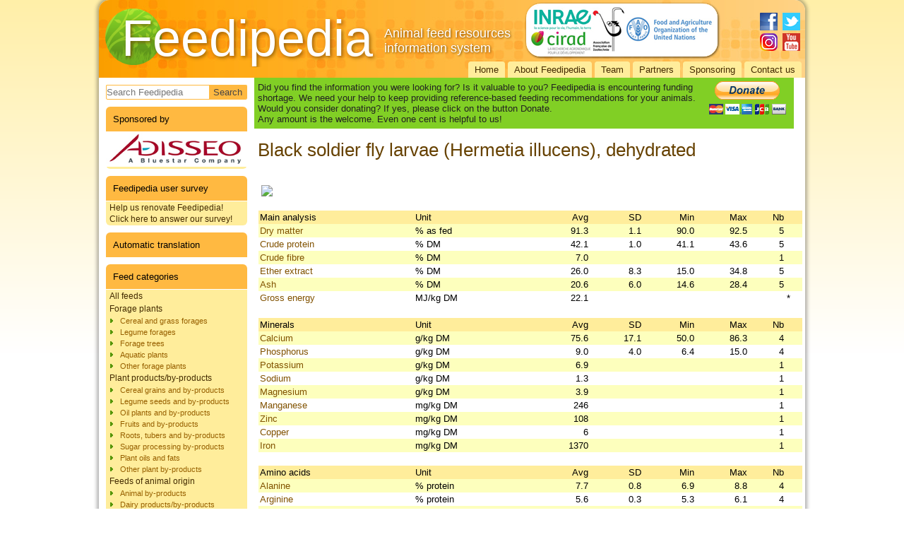

--- FILE ---
content_type: text/html; charset=utf-8
request_url: https://feedipedia.org/node/17132
body_size: 8365
content:
<!DOCTYPE html PUBLIC "-//W3C//DTD XHTML+RDFa 1.0//EN" "http://www.w3.org/MarkUp/DTD/xhtml-rdfa-1.dtd">
<html xmlns="http://www.w3.org/1999/xhtml" xml:lang="en" version="XHTML+RDFa 1.0" dir="ltr"
  
  xmlns:content="http://purl.org/rss/1.0/modules/content/"
  xmlns:dc="http://purl.org/dc/terms/"
  xmlns:foaf="http://xmlns.com/foaf/0.1/"
  xmlns:og="http://ogp.me/ns#"
  xmlns:rdfs="http://www.w3.org/2000/01/rdf-schema#"
  xmlns:sioc="http://rdfs.org/sioc/ns#"
  xmlns:sioct="http://rdfs.org/sioc/types#"
  xmlns:skos="http://www.w3.org/2004/02/skos/core#"
  xmlns:xsd="http://www.w3.org/2001/XMLSchema#"
  xmlns:schema="http://schema.org/">

<head profile="http://www.w3.org/1999/xhtml/vocab">
  <meta http-equiv="Content-Type" content="text/html; charset=utf-8" />
<meta name="Generator" content="Drupal 7 (http://drupal.org)" />
<link rel="canonical" href="/node/17132" />
<link rel="shortlink" href="/node/17132" />
<link rel="shortcut icon" href="https://www.feedipedia.org/sites/all/themes/feedipedia_D7_2017/favicon.ico" type="image/vnd.microsoft.icon" />
  <title>Black soldier fly larvae (Hermetia illucens), dehydrated | Feedipedia</title>
  <style type="text/css" media="all">
@import url("https://www.feedipedia.org/modules/system/system.base.css?sepxb2");
@import url("https://www.feedipedia.org/modules/system/system.menus.css?sepxb2");
@import url("https://www.feedipedia.org/modules/system/system.messages.css?sepxb2");
@import url("https://www.feedipedia.org/modules/system/system.theme.css?sepxb2");
</style>
<style type="text/css" media="all">
@import url("https://www.feedipedia.org/modules/field/theme/field.css?sepxb2");
@import url("https://www.feedipedia.org/modules/node/node.css?sepxb2");
@import url("https://www.feedipedia.org/modules/search/search.css?sepxb2");
@import url("https://www.feedipedia.org/modules/user/user.css?sepxb2");
@import url("https://www.feedipedia.org/sites/all/modules/views/css/views.css?sepxb2");
@import url("https://www.feedipedia.org/sites/all/modules/back_to_top/css/back_to_top.css?sepxb2");
@import url("https://www.feedipedia.org/sites/all/modules/ckeditor/css/ckeditor.css?sepxb2");
</style>
<style type="text/css" media="all">
@import url("https://www.feedipedia.org/sites/all/modules/colorbox/styles/default/colorbox_style.css?sepxb2");
@import url("https://www.feedipedia.org/sites/all/modules/ctools/css/ctools.css?sepxb2");
@import url("https://www.feedipedia.org/sites/all/modules/panels/css/panels.css?sepxb2");
@import url("https://www.feedipedia.org/sites/all/modules/custom_search/custom_search.css?sepxb2");
@import url("https://www.feedipedia.org/sites/all/modules/addtoany/addtoany.css?sepxb2");
</style>
<style type="text/css" media="screen">
@import url("https://www.feedipedia.org/sites/all/themes/feedipedia_D7_2017/style.css?sepxb2");
</style>
<style type="text/css" media="all">
@import url("https://www.feedipedia.org/sites/all/themes/feedipedia_D7_2017/style.responsive.css?sepxb2");
</style>
<style type="text/css" media="print">
@import url("https://www.feedipedia.org/sites/all/themes/feedipedia_D7_2017/print.css?sepxb2");
</style>
<style type="text/css" media="undefined">
@import url("https://www.feedipedia.org/sites/all/themes/feedipedia_D7_2017/favicon.ico?sepxb2");
</style>
  <script type="text/javascript" src="https://www.feedipedia.org/misc/jquery.js?v=1.4.4"></script>
<script type="text/javascript" src="https://www.feedipedia.org/misc/jquery-extend-3.4.0.js?v=1.4.4"></script>
<script type="text/javascript" src="https://www.feedipedia.org/misc/jquery-html-prefilter-3.5.0-backport.js?v=1.4.4"></script>
<script type="text/javascript" src="https://www.feedipedia.org/misc/jquery.once.js?v=1.2"></script>
<script type="text/javascript" src="https://www.feedipedia.org/misc/drupal.js?sepxb2"></script>
<script type="text/javascript" src="https://www.feedipedia.org/misc/ui/jquery.effects.core.min.js?v=1.8.7"></script>
<script type="text/javascript" src="https://www.feedipedia.org/misc/form-single-submit.js?v=7.98"></script>
<script type="text/javascript" src="https://www.feedipedia.org/sites/all/modules/entityreference/js/entityreference.js?sepxb2"></script>
<script type="text/javascript" src="https://www.feedipedia.org/sites/all/modules/back_to_top/js/back_to_top.js?sepxb2"></script>
<script type="text/javascript" src="https://www.feedipedia.org/sites/all/libraries/colorbox/jquery.colorbox-min.js?sepxb2"></script>
<script type="text/javascript" src="https://www.feedipedia.org/sites/all/modules/colorbox/js/colorbox.js?sepxb2"></script>
<script type="text/javascript" src="https://www.feedipedia.org/sites/all/modules/colorbox/styles/default/colorbox_style.js?sepxb2"></script>
<script type="text/javascript" src="https://www.feedipedia.org/sites/all/modules/custom_search/js/custom_search.js?sepxb2"></script>
<script type="text/javascript" src="https://www.feedipedia.org/sites/all/modules/google_analytics/googleanalytics.js?sepxb2"></script>
<script type="text/javascript" src="https://www.googletagmanager.com/gtag/js?id=UA-36138017-1"></script>
<script type="text/javascript">
<!--//--><![CDATA[//><!--
window.dataLayer = window.dataLayer || [];function gtag(){dataLayer.push(arguments)};gtag("js", new Date());gtag("set", "developer_id.dMDhkMT", true);gtag("config", "UA-36138017-1", {"groups":"default","allow_ad_personalization_signals":false});
//--><!]]>
</script>
<script type="text/javascript">
<!--//--><![CDATA[//><!--
window.a2a_config=window.a2a_config||{};window.da2a={done:false,html_done:false,script_ready:false,script_load:function(){var a=document.createElement('script'),s=document.getElementsByTagName('script')[0];a.type='text/javascript';a.async=true;a.src='https://static.addtoany.com/menu/page.js';s.parentNode.insertBefore(a,s);da2a.script_load=function(){};},script_onready:function(){da2a.script_ready=true;if(da2a.html_done)da2a.init();},init:function(){for(var i=0,el,target,targets=da2a.targets,length=targets.length;i<length;i++){el=document.getElementById('da2a_'+(i+1));target=targets[i];a2a_config.linkname=target.title;a2a_config.linkurl=target.url;if(el){a2a.init('page',{target:el});el.id='';}da2a.done=true;}da2a.targets=[];}};(function ($){Drupal.behaviors.addToAny = {attach: function (context, settings) {if (context !== document && window.da2a) {if(da2a.script_ready)a2a.init_all();da2a.script_load();}}}})(jQuery);a2a_config.callbacks=a2a_config.callbacks||[];a2a_config.callbacks.push({ready:da2a.script_onready});a2a_config.overlays=a2a_config.overlays||[];a2a_config.templates=a2a_config.templates||{};
//--><!]]>
</script>
<script type="text/javascript">
<!--//--><![CDATA[//><!--
jQuery.extend(Drupal.settings, {"basePath":"\/","pathPrefix":"","setHasJsCookie":0,"ajaxPageState":{"theme":"feedipedia_D7_2017","theme_token":"tYQZSPzXv_LB86jasunPEVVPnRYJOpoeoYI_PwWcHIg","js":{"0":1,"misc\/jquery.js":1,"misc\/jquery-extend-3.4.0.js":1,"misc\/jquery-html-prefilter-3.5.0-backport.js":1,"misc\/jquery.once.js":1,"misc\/drupal.js":1,"misc\/ui\/jquery.effects.core.min.js":1,"misc\/form-single-submit.js":1,"sites\/all\/modules\/entityreference\/js\/entityreference.js":1,"sites\/all\/modules\/back_to_top\/js\/back_to_top.js":1,"sites\/all\/libraries\/colorbox\/jquery.colorbox-min.js":1,"sites\/all\/modules\/colorbox\/js\/colorbox.js":1,"sites\/all\/modules\/colorbox\/styles\/default\/colorbox_style.js":1,"sites\/all\/modules\/custom_search\/js\/custom_search.js":1,"sites\/all\/modules\/google_analytics\/googleanalytics.js":1,"https:\/\/www.googletagmanager.com\/gtag\/js?id=UA-36138017-1":1,"1":1,"2":1},"css":{"modules\/system\/system.base.css":1,"modules\/system\/system.menus.css":1,"modules\/system\/system.messages.css":1,"modules\/system\/system.theme.css":1,"modules\/field\/theme\/field.css":1,"modules\/node\/node.css":1,"modules\/search\/search.css":1,"modules\/user\/user.css":1,"sites\/all\/modules\/views\/css\/views.css":1,"sites\/all\/modules\/back_to_top\/css\/back_to_top.css":1,"sites\/all\/modules\/ckeditor\/css\/ckeditor.css":1,"sites\/all\/modules\/colorbox\/styles\/default\/colorbox_style.css":1,"sites\/all\/modules\/ctools\/css\/ctools.css":1,"sites\/all\/modules\/panels\/css\/panels.css":1,"sites\/all\/modules\/custom_search\/custom_search.css":1,"sites\/all\/modules\/addtoany\/addtoany.css":1,"sites\/all\/themes\/feedipedia_D7_2017\/style.css":1,"sites\/all\/themes\/feedipedia_D7_2017\/style.responsive.css":1,"sites\/all\/themes\/feedipedia_D7_2017\/print.css":1,"sites\/all\/themes\/feedipedia_D7_2017\/favicon.ico":1}},"colorbox":{"opacity":"0.85","current":"{current} of {total}","previous":"\u00ab Prev","next":"Next \u00bb","close":"Close","maxWidth":"98%","maxHeight":"98%","fixed":true,"mobiledetect":true,"mobiledevicewidth":"480px","file_public_path":"\/sites\/default\/files","specificPagesDefaultValue":"admin*\nimagebrowser*\nimg_assist*\nimce*\nnode\/add\/*\nnode\/*\/edit\nprint\/*\nprintpdf\/*\nsystem\/ajax\nsystem\/ajax\/*"},"custom_search":{"form_target":"_self","solr":0},"back_to_top":{"back_to_top_button_trigger":"100","back_to_top_button_text":"Back to top","#attached":{"library":[["system","ui"]]}},"googleanalytics":{"account":["UA-36138017-1"],"trackOutbound":1,"trackMailto":1,"trackDownload":1,"trackDownloadExtensions":"7z|aac|arc|arj|asf|asx|avi|bin|csv|doc(x|m)?|dot(x|m)?|exe|flv|gif|gz|gzip|hqx|jar|jpe?g|js|mp(2|3|4|e?g)|mov(ie)?|msi|msp|pdf|phps|png|ppt(x|m)?|pot(x|m)?|pps(x|m)?|ppam|sld(x|m)?|thmx|qtm?|ra(m|r)?|sea|sit|tar|tgz|torrent|txt|wav|wma|wmv|wpd|xls(x|m|b)?|xlt(x|m)|xlam|xml|z|zip","trackColorbox":1},"urlIsAjaxTrusted":{"\/node\/17132":true}});
//--><!]]>
</script>
<script>if ('undefined' != typeof jQuery) document._artxJQueryBackup = jQuery;</script>
<script type="text/javascript" src="/sites/all/themes/feedipedia_D7_2017/jquery.js"></script>
<script>jQuery.noConflict();</script>
<script type="text/javascript" src="/sites/all/themes/feedipedia_D7_2017/script.js"></script>
<script type="text/javascript" src="/sites/all/themes/feedipedia_D7_2017/script.responsive.js"></script>

<script>if (document._artxJQueryBackup) jQuery = document._artxJQueryBackup;</script>  <!-- Created by Artisteer v4.3.0.60745 -->

<meta name="viewport" content="initial-scale = 1.0, maximum-scale = 1.0, user-scalable = no, width = device-width" />

<!--[if lt IE 9]><script src="https://html5shiv.googlecode.com/svn/trunk/html5.js"></script><![endif]-->

<!--[if lte IE 7]><link rel="stylesheet" href="/sites/all/themes/feedipedia_D7_2017/style.ie7.css" media="screen" /><![endif]-->



</head>
<body class="html not-front not-logged-in no-sidebars page-node page-node- page-node-17132 node-type-feed-tables" >
    
<div id="art-main">
    <div class="art-sheet clearfix">
<header class="art-header">
    <div class="art-shapes">
        <div class="art-textblock art-object463750045">
        <div class="art-object463750045-text-container">
        <div class="art-object463750045-text"></div>
    </div>
    
</div><div class="art-textblock art-object1441477670">
        <div class="art-object1441477670-text-container">
        <div class="art-object1441477670-text">Feedipedia</div>
    </div>
    
</div><div class="art-textblock art-object1754510630">
        <div class="art-object1754510630-text-container">
        <div class="art-object1754510630-text">Animal feed resources information system</div>
    </div>
    
</div><div class="art-textblock art-object1609977350">
        <div class="art-object1609977350-text-container">
        <div class="art-object1609977350-text">Feedipedia</div>
    </div>
    
</div><div class="art-textblock art-object335476396">
        <div class="art-object335476396-text-container">
        <div class="art-object335476396-text">Feedipedia</div>
    </div>
    
</div>
            </div>



<div class="art-textblock art-textblock-1323236578">
        <div class="art-textblock-1323236578-text-container">
        <div class="art-textblock-1323236578-text"><a href="https://www.facebook.com/Feedipedia" target="_blank" class="art-facebook-tag-icon"></a></div>
    </div>
    
</div><div class="art-textblock art-textblock-462999024">
        <div class="art-textblock-462999024-text-container">
        <div class="art-textblock-462999024-text"><a href="https://twitter.com/Feedipedia" target="_blank" class="art-twitter-tag-icon"></a></div>
    </div>
    
</div><div class="art-textblock art-textblock-195548152">
        <div class="art-textblock-195548152-text-container">
        <div class="art-textblock-195548152-text"><a href="https://www.youtube.com/channel/UCUvLUJITI6jWpXCk6XuwL3A" target="_blank" class="art-youtube-tag-icon"></a></div>
    </div>
    
</div>
<a href="https://www.instagram.com/feedipedia/" title="Instagram" class="art-logo art-logo-692199761">
    <img src="/sites/all/themes/feedipedia_D7_2017/images/logo-692199761.png" alt="" />
</a>

<nav class="art-nav">
     
      <div class="region region-navigation">
    <ul class=" art-hmenu "><li class="first leaf"><a href="/" title="Feedipedia home page">Home</a></li>
<li class="leaf"><a href="/content/about-feedipedia" title="About">About Feedipedia</a></li>
<li class="leaf"><a href="/content/feedipedia-project-team" title="Team">Team</a></li>
<li class="leaf"><a href="/content/project-leaders-and-partner-organizations" title="Partners">Partners</a></li>
<li class="leaf"><a href="/content/sponsoring">Sponsoring</a></li>
<li class="last leaf"><a href="/contact" title="">Contact us</a></li>
</ul>  </div>
</nav>

                    
</header>
<div id="tops" class="art-content-layout"><div class="art-content-layout-row"></div></div><div class="art-layout-wrapper">
                <div class="art-content-layout">
                    <div class="art-content-layout-row">
                        <div class="art-layout-cell art-sidebar1">  <div class="region region-vnavigation-left">
    <div class="block block-search" id="block-search-form"><div class="art-vmenublock clearfix">
        
        <div class="art-vmenublockcontent"><form class="art-search" action="/node/17132" method="post" id="search-block-form" accept-charset="UTF-8"><div><div class="container-inline">
      <h2 class="element-invisible">Search form</h2>
    <div class="form-item form-type-textfield form-item-search-block-form">
    <input title="Enter the terms you wish to search for." class="custom-search-box form-text" placeholder="Search Feedipedia" type="text" id="edit-search-block-form--2" name="search_block_form" value="" size="30" maxlength="128" />
</div>
<div class="form-actions form-wrapper" id="edit-actions"><input class="art-search-button form-submit art-button" type="submit" id="edit-submit" name="op" value="Search" /></div><input type="hidden" name="form_build_id" value="form-Br0uEu7g8iLfdWpH3_NCmyXzKRB2P4GH0dFzl_JvEIs" />
<input type="hidden" name="form_id" value="search_block_form" />
</div>
</div></form>
</div>
</div></div>
<div class="block block-block" id="block-block-8"><div class="art-vmenublock clearfix">
        <div class="art-vmenublockheader"><h3 class="t">Sponsored by</h3>
</div>
        <div class="art-vmenublockcontent"><p><a href="https://www.adisseo.com/" target="_blank"><img alt="Adisseo" src="/sites/default/files/images/adisseo_logo_250px.jpg" style="width: 200px;" /></a></p>

</div>
</div></div>
<div class="block block-menu" id="block-menu-menu-feedipedia-user-survey"><div class="art-vmenublock clearfix">
        <div class="art-vmenublockheader"><h3 class="t">Feedipedia user survey</h3>
</div>
        <div class="art-vmenublockcontent"><ul class=" art-vmenu "><li class="first last leaf"><a href="https://docs.google.com/forms/d/e/1FAIpQLSf5eTxw6py-qphrvoxrbMvO-xh56eqat9KWoD439QBa3eaVag/viewform?usp=header" title="Help us renovate Feedipedia! Click here to answer our survey!">Help us renovate Feedipedia! Click here to answer our survey!</a></li>
</ul>
</div>
</div></div>
<div class="block block-block" id="block-block-5"><div class="art-vmenublock clearfix">
        <div class="art-vmenublockheader"><h3 class="t">Automatic translation</h3>
</div>
        <div class="art-vmenublockcontent"><div id="google_translate_element"></div><script type="text/javascript">
function googleTranslateElementInit() {
  new google.translate.TranslateElement({pageLanguage: 'en', autoDisplay: false, gaTrack: true, gaId: 'UA-36138017-1'}, 'google_translate_element');
}
</script><script type="text/javascript" src="//translate.google.com/translate_a/element.js?cb=googleTranslateElementInit"></script>
        
</div>
</div></div>
<div class="block block-menu" id="block-menu-menu-feedcategories"><div class="art-vmenublock clearfix">
        <div class="art-vmenublockheader"><h3 class="t">Feed categories</h3>
</div>
        <div class="art-vmenublockcontent"><ul class=" art-vmenu "><li class="first leaf"><a href="/content/feeds?category=All" title="">All feeds</a></li>
<li class="expanded"><a href="/content/feeds?category=15965" title="">Forage plants</a><ul class="menu"><li class="first leaf"><a href="/content/feeds?category=13593" title="Forage plants from the grasses (Poaceae) family">Cereal and grass forages</a></li>
<li class="leaf"><a href="/content/feeds?category=13594" title="Forages from plants of the legume (Fabaceae) family">Legume forages</a></li>
<li class="leaf"><a href="/content/feeds?category=13591" title="Forage trees">Forage trees</a></li>
<li class="leaf"><a href="/content/feeds?category=13587" title="Forages from aquatic plants">Aquatic plants</a></li>
<li class="last leaf"><a href="/content/feeds?category=13599" title="Forage plants other than grasses, legumes, trees and aquatic plants">Other forage plants</a></li>
</ul></li>
<li class="expanded"><a href="/content/feeds?category=15967" title="">Plant products/by-products</a><ul class="menu"><li class="first leaf"><a href="/content/feeds?category=13588" title="Cereal grains and by-products of cereal processing industries, including milling, starch and distillery.">Cereal grains and by-products</a></li>
<li class="leaf"><a href="/content/feeds?category=13596" title="Seeds from legume plants (Fabaceae family) and their by-products.">Legume seeds and by-products</a></li>
<li class="leaf"><a href="/content/feeds?category=13598" title="Products and by-products from oil seeds and fruits such as soybean or oil palm">Oil plants and by-products</a></li>
<li class="leaf"><a href="/content/feeds?category=13592" title="Fruits and by-products of the fruit processing industry, such as citrus pulp and banana peels">Fruits and by-products</a></li>
<li class="leaf"><a href="/content/feeds?category=13602" title="Roots, tubers, rhizomes and their by-products.">Roots, tubers and by-products</a></li>
<li class="leaf"><a href="/content/feeds?category=13603" title="By-products of the sugar beet and the sugar cane industries, such as beet pulp and bagasse">Sugar processing by-products</a></li>
<li class="leaf"><a href="/content/feeds?category=13590" title="Oils and fats of plant origin">Plant oils and fats</a></li>
<li class="last leaf"><a href="/content/feeds?category=13600" title="">Other plant by-products</a></li>
</ul></li>
<li class="expanded"><a href="/content/feeds?category=15968" title="">Feeds of animal origin </a><ul class="menu"><li class="first leaf"><a href="/content/feeds?category=13586" title="By-products of animal origin, such as meat and bone meal and fish meal">Animal by-products</a></li>
<li class="leaf"><a href="/content/feeds?category=13589" title="Products and by-products of the dairy industry such as milk powder and whey">Dairy products/by-products</a></li>
<li class="leaf"><a href="/content/feeds?category=15952" title="Fats of animal origin, like tallow, lard and fish oil">Animal fats and oils </a></li>
<li class="last leaf"><a href="/content/feeds?category=17919" title="Insects species used for feed">Insects</a></li>
</ul></li>
<li class="last expanded"><a href="/content/feeds?category=15969" title="">Other feeds</a><ul class="menu"><li class="first leaf"><a href="/content/feeds?category=13597" title="Mineral products">Minerals</a></li>
<li class="last leaf"><a href="/content/feeds?category=13601" title="">Other products</a></li>
</ul></li>
</ul>
</div>
</div></div>
<div class="block block-menu" id="block-menu-menu-latin-names"><div class="art-vmenublock clearfix">
        <div class="art-vmenublockheader"><h3 class="t">Scientific names</h3>
</div>
        <div class="art-vmenublockcontent"><ul class=" art-vmenu "><li class="first leaf"><a href="/content/families" title="Latin names of plant and animal families">Plant and animal families</a></li>
<li class="last leaf"><a href="/content/species" title="Latin names of plant and animal species">Plant and animal species</a></li>
</ul>
</div>
</div></div>
<div class="block block-menu" id="block-menu-menu-tools"><div class="art-vmenublock clearfix">
        <div class="art-vmenublockheader"><h3 class="t">Tools</h3>
</div>
        <div class="art-vmenublockcontent"><ul class=" art-vmenu "><li class="first leaf"><a href="/content/fao-ration-formulation-tool-dairy-cows" title="FAO Ration formulation tool for dairy cows">FAO Ration Tool for dairy cows</a></li>
<li class="last leaf"><a href="/content/fao-laboratory-audit-tool" title="FAO Laboratory Audit Tool">FAO Laboratory Audit Tool</a></li>
</ul>
</div>
</div></div>
<div class="block block-menu" id="block-menu-menu-search-menu"><div class="art-vmenublock clearfix">
        <div class="art-vmenublockheader"><h3 class="t">Resources</h3>
</div>
        <div class="art-vmenublockcontent"><ul class=" art-vmenu "><li class="first leaf"><a href="/content/broadening-horizons" title="Broadening horizon column">Broadening horizons</a></li>
<li class="leaf"><a href="/content/bibliography" title="">Literature search</a></li>
<li class="leaf"><a href="/content/images" title="">Image search</a></li>
<li class="leaf"><a href="/content/glossary">Glossary</a></li>
<li class="last expanded"><a href="/content/resources" title="">External resources</a><ul class="menu"><li class="first leaf"><a href="/content/literature-resources" title="">Literature databases</a></li>
<li class="leaf"><a href="/content/feed-databases" title="">Feeds and plants databases</a></li>
<li class="leaf"><a href="/content/organisations-networks" title="">Organisations &amp; networks</a></li>
<li class="leaf"><a href="/content/books" title="">Books</a></li>
<li class="last leaf"><a href="/content/journals" title="">Journals</a></li>
</ul></li>
</ul>
</div>
</div></div>
  </div>
</div>                        <div class="art-layout-cell art-content"><div id="banner3">  <div class="region region-banner3">
    <div class="block block-block" id="block-block-4">
<div class="content">
<table style="background-color: #81cf25; width: 98%;"><tbody><tr><td style="padding: 5px;">
<p><span style="color:#222222;">Did you find the information you were looking for? Is it valuable to you? Feedipedia is encountering funding shortage. We need your help to keep providing reference-based feeding recommendations for your animals.<br />
			Would you consider donating? If yes, please click on the button Donate.</span><br /><span style="color:#222222;">Any amount is the welcome. Even one cent is helpful to us!</span></p>
</td>
<td style="padding: 5px;">
<form action="https://www.paypal.com/donate/?hosted_button_id=CKZKQRBJCHZ9Y&amp;locale.x=en_FR"><input name="cmd" type="hidden" value="_s-xclick" /><input name="hosted_button_id" type="hidden" value="CKZKQRBJCHZ9Y" /><input alt="PayPal – The safer, easier way to pay online." border="0" name="submit" src="https://www.paypalobjects.com/en_US/i/btn/btn_donateCC_LG_global.gif" type="image" /><img alt="" border="0" height="1" src="https://www.paypalobjects.com/fr_FR/i/scr/pixel.gif" width="1" /></form>
</td>
</tr></tbody></table></div>
</div>
  </div>
</div>



  <div class="region region-content">
    <div class="block block-system" id="block-system-main">
<div class="content">
<div id="node-17132" class="node node-feed-tables" about="/node/17132" typeof="sioc:Item foaf:Document">
	<article class="art-post art-article">
                                <h1 class='art-postheader'><span class='art-postheadericon'>Black soldier fly larvae (Hermetia illucens), dehydrated</span></h1><span property="dc:title" content="Black soldier fly larvae (Hermetia illucens), dehydrated" class="rdf-meta element-hidden"></span>
                                                <div class="art-postheadericons art-metadata-icons"></div>
                <div class="art-postcontent art-postcontent-0 clearfix"><div class="art-article">
    <div class="field field-name-field-table-content field-type-text-long field-label-hidden"><div class="field-items"><div class="field-item even"><p><img src="https://chart.googleapis.com/chart?cht=bhs&amp;chs=600x50&amp;chd=t:42.1|7|26|20.6|4.3&amp;chdl=Crude protein|Crude fibre|Ether extract|Ash|Other&amp;chco=FF0000,228800,FFCC10,883300,DDDDDD&amp;chdlp=b|l&amp;chds=0,110" /></p>
<table style="width:100%;"><tbody><tr class="tableheader"><td style="text-align: left;">Main analysis</td>
<td style="text-align: left;">Unit</td>
<td style="text-align: right;">Avg</td>
<td style="text-align: right;">SD</td>
<td style="text-align: right;">Min</td>
<td style="text-align: right;">Max</td>
<td style="text-align: right;">Nb</td>
<td style="text-align: right;"> </td>
</tr><tr class="odd"><td style="text-align: left;"><a href="8331">Dry matter</a></td>
<td style="text-align: left;">% as fed</td>
<td style="text-align: right;">91.3</td>
<td style="text-align: right;">1.1</td>
<td style="text-align: right;">90.0</td>
<td style="text-align: right;">92.5</td>
<td style="text-align: right;">5</td>
<td> </td>
</tr><tr class="even"><td style="text-align: left;"><a href="8329">Crude protein</a></td>
<td style="text-align: left;">% DM</td>
<td style="text-align: right;">42.1</td>
<td style="text-align: right;">1.0</td>
<td style="text-align: right;">41.1</td>
<td style="text-align: right;">43.6</td>
<td style="text-align: right;">5</td>
<td> </td>
</tr><tr class="odd"><td style="text-align: left;"><a href="8330">Crude fibre</a></td>
<td style="text-align: left;">% DM</td>
<td style="text-align: right;">7.0</td>
<td style="text-align: right;"> </td>
<td style="text-align: right;"> </td>
<td style="text-align: right;"> </td>
<td style="text-align: right;">1</td>
<td> </td>
</tr><tr class="even"><td style="text-align: left;"><a href="8332">Ether extract</a></td>
<td style="text-align: left;">% DM</td>
<td style="text-align: right;">26.0</td>
<td style="text-align: right;">8.3</td>
<td style="text-align: right;">15.0</td>
<td style="text-align: right;">34.8</td>
<td style="text-align: right;">5</td>
<td> </td>
</tr><tr class="odd"><td style="text-align: left;"><a href="8337">Ash</a></td>
<td style="text-align: left;">% DM</td>
<td style="text-align: right;">20.6</td>
<td style="text-align: right;">6.0</td>
<td style="text-align: right;">14.6</td>
<td style="text-align: right;">28.4</td>
<td style="text-align: right;">5</td>
<td> </td>
</tr><tr class="even"><td style="text-align: left;"><a href="8336">Gross energy</a></td>
<td style="text-align: left;">MJ/kg DM</td>
<td style="text-align: right;">22.1</td>
<td style="text-align: right;"> </td>
<td style="text-align: right;"> </td>
<td style="text-align: right;"> </td>
<td style="text-align: right;"> </td>
<td>*</td>
</tr><tr><td> </td>
<td> </td>
<td> </td>
<td> </td>
<td> </td>
<td> </td>
<td> </td>
<td> </td>
</tr><tr class="tableheader"><td style="text-align: left;">Minerals</td>
<td style="text-align: left;">Unit</td>
<td style="text-align: right;">Avg</td>
<td style="text-align: right;">SD</td>
<td style="text-align: right;">Min</td>
<td style="text-align: right;">Max</td>
<td style="text-align: right;">Nb</td>
<td style="text-align: right;"> </td>
</tr><tr class="odd"><td style="text-align: left;"><a href="8365">Calcium</a></td>
<td style="text-align: left;">g/kg DM</td>
<td style="text-align: right;">75.6</td>
<td style="text-align: right;">17.1</td>
<td style="text-align: right;">50.0</td>
<td style="text-align: right;">86.3</td>
<td style="text-align: right;">4</td>
<td> </td>
</tr><tr class="even"><td style="text-align: left;"><a href="8366">Phosphorus</a></td>
<td style="text-align: left;">g/kg DM</td>
<td style="text-align: right;">9.0</td>
<td style="text-align: right;">4.0</td>
<td style="text-align: right;">6.4</td>
<td style="text-align: right;">15.0</td>
<td style="text-align: right;">4</td>
<td> </td>
</tr><tr class="odd"><td style="text-align: left;"><a href="8367">Potassium</a></td>
<td style="text-align: left;">g/kg DM</td>
<td style="text-align: right;">6.9</td>
<td style="text-align: right;"> </td>
<td style="text-align: right;"> </td>
<td style="text-align: right;"> </td>
<td style="text-align: right;">1</td>
<td> </td>
</tr><tr class="even"><td style="text-align: left;"><a href="8368">Sodium</a></td>
<td style="text-align: left;">g/kg DM</td>
<td style="text-align: right;">1.3</td>
<td style="text-align: right;"> </td>
<td style="text-align: right;"> </td>
<td style="text-align: right;"> </td>
<td style="text-align: right;">1</td>
<td> </td>
</tr><tr class="odd"><td style="text-align: left;"><a href="8371">Magnesium</a></td>
<td style="text-align: left;">g/kg DM</td>
<td style="text-align: right;">3.9</td>
<td style="text-align: right;"> </td>
<td style="text-align: right;"> </td>
<td style="text-align: right;"> </td>
<td style="text-align: right;">1</td>
<td> </td>
</tr><tr class="even"><td style="text-align: left;"><a href="8409">Manganese</a></td>
<td style="text-align: left;">mg/kg DM</td>
<td style="text-align: right;">246</td>
<td style="text-align: right;"> </td>
<td style="text-align: right;"> </td>
<td style="text-align: right;"> </td>
<td style="text-align: right;">1</td>
<td> </td>
</tr><tr class="odd"><td style="text-align: left;"><a href="8410">Zinc</a></td>
<td style="text-align: left;">mg/kg DM</td>
<td style="text-align: right;">108</td>
<td style="text-align: right;"> </td>
<td style="text-align: right;"> </td>
<td style="text-align: right;"> </td>
<td style="text-align: right;">1</td>
<td> </td>
</tr><tr class="even"><td style="text-align: left;"><a href="8411">Copper</a></td>
<td style="text-align: left;">mg/kg DM</td>
<td style="text-align: right;">6</td>
<td style="text-align: right;"> </td>
<td style="text-align: right;"> </td>
<td style="text-align: right;"> </td>
<td style="text-align: right;">1</td>
<td> </td>
</tr><tr class="odd"><td style="text-align: left;"><a href="8446">Iron</a></td>
<td style="text-align: left;">mg/kg DM</td>
<td style="text-align: right;">1370</td>
<td style="text-align: right;"> </td>
<td style="text-align: right;"> </td>
<td style="text-align: right;"> </td>
<td style="text-align: right;">1</td>
<td> </td>
</tr><tr><td> </td>
<td> </td>
<td> </td>
<td> </td>
<td> </td>
<td> </td>
<td> </td>
<td> </td>
</tr><tr class="tableheader"><td style="text-align: left;">Amino acids</td>
<td style="text-align: left;">Unit</td>
<td style="text-align: right;">Avg</td>
<td style="text-align: right;">SD</td>
<td style="text-align: right;">Min</td>
<td style="text-align: right;">Max</td>
<td style="text-align: right;">Nb</td>
<td style="text-align: right;"> </td>
</tr><tr class="odd"><td style="text-align: left;"><a href="8354">Alanine</a></td>
<td style="text-align: left;">% protein</td>
<td style="text-align: right;">7.7</td>
<td style="text-align: right;">0.8</td>
<td style="text-align: right;">6.9</td>
<td style="text-align: right;">8.8</td>
<td style="text-align: right;">4</td>
<td> </td>
</tr><tr class="even"><td style="text-align: left;"><a href="8348">Arginine</a></td>
<td style="text-align: left;">% protein</td>
<td style="text-align: right;">5.6</td>
<td style="text-align: right;">0.3</td>
<td style="text-align: right;">5.3</td>
<td style="text-align: right;">6.1</td>
<td style="text-align: right;">4</td>
<td> </td>
</tr><tr class="odd"><td style="text-align: left;"><a href="8351">Aspartic acid</a></td>
<td style="text-align: left;">% protein</td>
<td style="text-align: right;">11.0</td>
<td style="text-align: right;">1.8</td>
<td style="text-align: right;">8.5</td>
<td style="text-align: right;">12.5</td>
<td style="text-align: right;">4</td>
<td> </td>
</tr><tr class="even"><td style="text-align: left;"><a href="8340">Cystine</a></td>
<td style="text-align: left;">% protein</td>
<td style="text-align: right;">0.1</td>
<td style="text-align: right;"> </td>
<td style="text-align: right;"> </td>
<td style="text-align: right;"> </td>
<td style="text-align: right;">1</td>
<td> </td>
</tr><tr class="odd"><td style="text-align: left;"><a href="8352">Glutamic acid</a></td>
<td style="text-align: left;">% protein</td>
<td style="text-align: right;">10.9</td>
<td style="text-align: right;">2.4</td>
<td style="text-align: right;">8.7</td>
<td style="text-align: right;">13.5</td>
<td style="text-align: right;">4</td>
<td> </td>
</tr><tr class="even"><td style="text-align: left;"><a href="8342">Glycine</a></td>
<td style="text-align: left;">% protein</td>
<td style="text-align: right;">5.7</td>
<td style="text-align: right;">0.8</td>
<td style="text-align: right;">5.2</td>
<td style="text-align: right;">6.8</td>
<td style="text-align: right;">4</td>
<td> </td>
</tr><tr class="odd"><td style="text-align: left;"><a href="8347">Histidine</a></td>
<td style="text-align: left;">% protein</td>
<td style="text-align: right;">3.0</td>
<td style="text-align: right;">1.0</td>
<td style="text-align: right;">2.3</td>
<td style="text-align: right;">4.5</td>
<td style="text-align: right;">4</td>
<td> </td>
</tr><tr class="even"><td style="text-align: left;"><a href="8345">Isoleucine</a></td>
<td style="text-align: left;">% protein</td>
<td style="text-align: right;">5.1</td>
<td style="text-align: right;">0.5</td>
<td style="text-align: right;">4.7</td>
<td style="text-align: right;">5.6</td>
<td style="text-align: right;">4</td>
<td> </td>
</tr><tr class="odd"><td style="text-align: left;"><a href="8344">Leucine</a></td>
<td style="text-align: left;">% protein</td>
<td style="text-align: right;">7.9</td>
<td style="text-align: right;">0.6</td>
<td style="text-align: right;">7.1</td>
<td style="text-align: right;">8.4</td>
<td style="text-align: right;">4</td>
<td> </td>
</tr><tr class="even"><td style="text-align: left;"><a href="8338">Lysine</a></td>
<td style="text-align: left;">% protein</td>
<td style="text-align: right;">6.6</td>
<td style="text-align: right;">0.9</td>
<td style="text-align: right;">6.0</td>
<td style="text-align: right;">8.0</td>
<td style="text-align: right;">4</td>
<td> </td>
</tr><tr class="odd"><td style="text-align: left;"><a href="8339">Methionine</a></td>
<td style="text-align: left;">% protein</td>
<td style="text-align: right;">2.1</td>
<td style="text-align: right;">0.3</td>
<td style="text-align: right;">1.7</td>
<td style="text-align: right;">2.4</td>
<td style="text-align: right;">4</td>
<td> </td>
</tr><tr class="even"><td style="text-align: left;"><a href="8349">Phenylalanine</a></td>
<td style="text-align: left;">% protein</td>
<td style="text-align: right;">5.2</td>
<td style="text-align: right;">0.4</td>
<td style="text-align: right;">4.6</td>
<td style="text-align: right;">5.6</td>
<td style="text-align: right;">4</td>
<td> </td>
</tr><tr class="odd"><td style="text-align: left;"><a href="8353">Proline</a></td>
<td style="text-align: left;">% protein</td>
<td style="text-align: right;">6.6</td>
<td style="text-align: right;"> </td>
<td style="text-align: right;">5.5</td>
<td style="text-align: right;">7.7</td>
<td style="text-align: right;">2</td>
<td> </td>
</tr><tr class="even"><td style="text-align: left;"><a href="8343">Serine</a></td>
<td style="text-align: left;">% protein</td>
<td style="text-align: right;">3.1</td>
<td style="text-align: right;">1.9</td>
<td style="text-align: right;">0.3</td>
<td style="text-align: right;">4.2</td>
<td style="text-align: right;">4</td>
<td> </td>
</tr><tr class="odd"><td style="text-align: left;"><a href="8341">Threonine</a></td>
<td style="text-align: left;">% protein</td>
<td style="text-align: right;">3.7</td>
<td style="text-align: right;">1.7</td>
<td style="text-align: right;">1.3</td>
<td style="text-align: right;">4.8</td>
<td style="text-align: right;">4</td>
<td> </td>
</tr><tr class="even"><td style="text-align: left;"><a href="8355">Tryptophan</a></td>
<td style="text-align: left;">% protein</td>
<td style="text-align: right;">0.5</td>
<td style="text-align: right;"> </td>
<td style="text-align: right;"> </td>
<td style="text-align: right;"> </td>
<td style="text-align: right;">1</td>
<td> </td>
</tr><tr class="odd"><td style="text-align: left;"><a href="8350">Tyrosine</a></td>
<td style="text-align: left;">% protein</td>
<td style="text-align: right;">6.9</td>
<td style="text-align: right;">0.7</td>
<td style="text-align: right;">6.0</td>
<td style="text-align: right;">7.7</td>
<td style="text-align: right;">4</td>
<td> </td>
</tr><tr class="even"><td style="text-align: left;"><a href="8346">Valine</a></td>
<td style="text-align: left;">% protein</td>
<td style="text-align: right;">8.2</td>
<td style="text-align: right;">1.3</td>
<td style="text-align: right;">6.4</td>
<td style="text-align: right;">9.1</td>
<td style="text-align: right;">4</td>
<td> </td>
</tr></tbody></table><p>The asterisk * indicates that the average value was obtained by an equation.</p>
<h4>References</h4>
<p><a href="16394">Arango Gutierrez et al., 2004</a>; <a href="16397">Newton et al., 1977</a>; <a href="16390">Sealey et al., 2011</a>; <a href="16392">St-Hilaire et al., 2007</a></p>
<p><em>Last updated on 04/07/2013 16:19:47</em></p>
</div></div></div><div class="field field-name-field-datasheet field-type-entityreference field-label-abovec"><div class="field-label">Datasheet&nbsp;</div><div class="field-items"><div class="field-item even"><a href="/node/16388">Black soldier fly larvae (Hermetia illucens)</a></div></div></div><div class="field field-name-field-table-status field-type-list-text field-label-abovec"><div class="field-label">Table status&nbsp;</div><div class="field-items"><div class="field-item even">Finished</div></div></div><div class="field field-name-field-table-order field-type-number-integer field-label-abovec"><div class="field-label">Table order&nbsp;</div><div class="field-items"><div class="field-item even">1</div></div></div><div class="field field-name-field-code-table field-type-number-integer field-label-hidden"><div class="field-items"><div class="field-item even">1 504</div></div></div><span class="a2a_kit a2a_kit_size_32 a2a_target addtoany_list" id="da2a_2">
      <a class="a2a_button_facebook"></a>
<a class="a2a_button_twitter"></a>
<a class="a2a_button_linkedin"></a>
      <a class="a2a_dd addtoany_share_save" href="https://www.addtoany.com/share#url=https%3A%2F%2Fwww.feedipedia.org%2Fnode%2F17132&amp;title=Black%20soldier%20fly%20larvae%20%28Hermetia%20illucens%29%2C%20dehydrated"></a>
      
    </span>
    <span property="dc:title" content="Black soldier fly larvae (Hermetia illucens), dehydrated" class="rdf-meta element-hidden"></span>  </div>
</div>
                                
                

</article>	</div>
</div>
</div>
  </div>


</div>
                    </div>
                </div>
            </div><div id="bottoms" class="art-content-layout"><div class="art-content-layout-row"></div></div><footer class="art-footer">  <div class="region region-footer-message">
    <div class="block block-block" id="block-block-7">

                <p>Feedipedia - Animal Feed Resources Information System - INRAE CIRAD AFZ and FAO © 2012-2025 | <a href="/content/copyright">Copyright</a> | <a href="/content/disclaimer">Disclaimer</a> | <a href="/user/login">Login</a> | <a href="/user/logout">Logout</a></p>

</div>
  </div>
</footer>

    </div>
</div>

  <script type="text/javascript">
<!--//--><![CDATA[//><!--
da2a.targets=[
{title:"Black soldier fly larvae (Hermetia illucens), dehydrated",url:"https:\/\/www.feedipedia.org\/node\/17132"},
{title:"Black soldier fly larvae (Hermetia illucens), dehydrated",url:"https:\/\/www.feedipedia.org\/node\/17132"}];
da2a.html_done=true;if(da2a.script_ready&&!da2a.done)da2a.init();da2a.script_load();
//--><!]]>
</script>
</body>
</html>